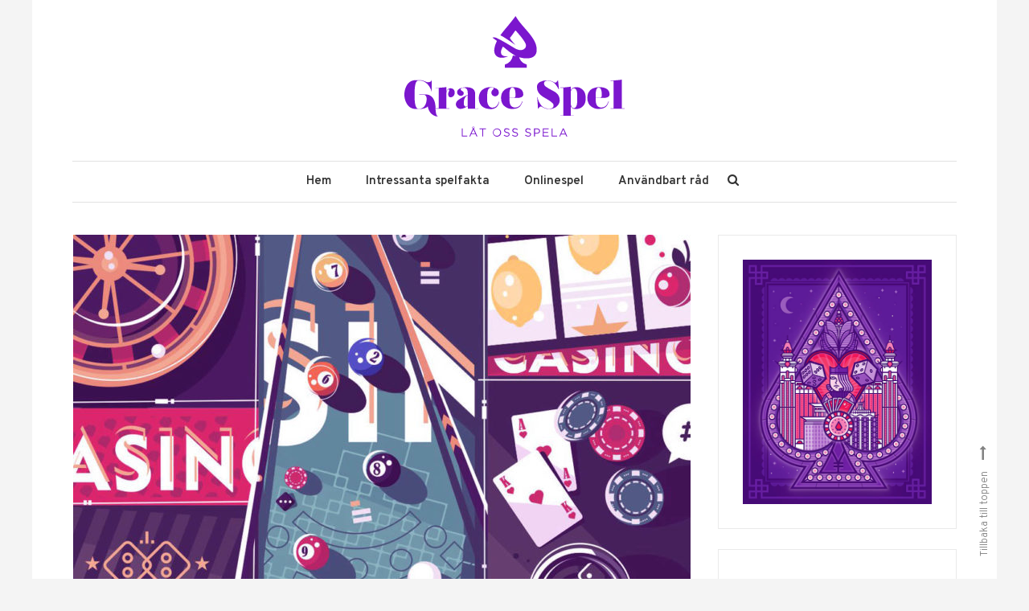

--- FILE ---
content_type: text/html; charset=UTF-8
request_url: https://bestenorskecasinos.com/spela-pa-natcasino/
body_size: 10408
content:
<!doctype html>
<html dir="ltr" lang="sv-SE">
<head>
	<meta charset="UTF-8">
	<meta name="viewport" content="width=device-width, initial-scale=1">
	<link rel="profile" href="https://gmpg.org/xfn/11">

	<title>Spela på nätcasino | Grace Spel</title>

		<!-- All in One SEO 4.2.8 - aioseo.com -->
		<meta name="robots" content="max-image-preview:large" />
		<link rel="canonical" href="https://bestenorskecasinos.com/spela-pa-natcasino/" />
		<meta name="generator" content="All in One SEO (AIOSEO) 4.2.8 " />
		<meta name="google" content="nositelinkssearchbox" />
		<script type="application/ld+json" class="aioseo-schema">
			{"@context":"https:\/\/schema.org","@graph":[{"@type":"Article","@id":"https:\/\/bestenorskecasinos.com\/spela-pa-natcasino\/#article","name":"Spela p\u00e5 n\u00e4tcasino | Grace Spel","headline":"Spela p\u00e5 n\u00e4tcasino","author":{"@id":"https:\/\/bestenorskecasinos.com\/author\/marvin\/#author"},"publisher":{"@id":"https:\/\/bestenorskecasinos.com\/#organization"},"image":{"@type":"ImageObject","url":"https:\/\/bestenorskecasinos.com\/wp-content\/uploads\/2018\/08\/Spela-pa-natcasino.jpg","width":1000,"height":660,"caption":"Spela pa natcasino"},"datePublished":"2018-08-28T09:45:08+00:00","dateModified":"2022-10-04T13:29:04+00:00","inLanguage":"sv-SE","mainEntityOfPage":{"@id":"https:\/\/bestenorskecasinos.com\/spela-pa-natcasino\/#webpage"},"isPartOf":{"@id":"https:\/\/bestenorskecasinos.com\/spela-pa-natcasino\/#webpage"},"articleSection":"Intressanta spelfakta"},{"@type":"BreadcrumbList","@id":"https:\/\/bestenorskecasinos.com\/spela-pa-natcasino\/#breadcrumblist","itemListElement":[{"@type":"ListItem","@id":"https:\/\/bestenorskecasinos.com\/#listItem","position":1,"item":{"@type":"WebPage","@id":"https:\/\/bestenorskecasinos.com\/","name":"Hem","description":"L\u00e5t oss spela","url":"https:\/\/bestenorskecasinos.com\/"},"nextItem":"https:\/\/bestenorskecasinos.com\/spela-pa-natcasino\/#listItem"},{"@type":"ListItem","@id":"https:\/\/bestenorskecasinos.com\/spela-pa-natcasino\/#listItem","position":2,"item":{"@type":"WebPage","@id":"https:\/\/bestenorskecasinos.com\/spela-pa-natcasino\/","name":"Spela p\u00e5 n\u00e4tcasino","url":"https:\/\/bestenorskecasinos.com\/spela-pa-natcasino\/"},"previousItem":"https:\/\/bestenorskecasinos.com\/#listItem"}]},{"@type":"Organization","@id":"https:\/\/bestenorskecasinos.com\/#organization","name":"Grace Spel","url":"https:\/\/bestenorskecasinos.com\/"},{"@type":"WebPage","@id":"https:\/\/bestenorskecasinos.com\/spela-pa-natcasino\/#webpage","url":"https:\/\/bestenorskecasinos.com\/spela-pa-natcasino\/","name":"Spela p\u00e5 n\u00e4tcasino | Grace Spel","inLanguage":"sv-SE","isPartOf":{"@id":"https:\/\/bestenorskecasinos.com\/#website"},"breadcrumb":{"@id":"https:\/\/bestenorskecasinos.com\/spela-pa-natcasino\/#breadcrumblist"},"author":"https:\/\/bestenorskecasinos.com\/author\/marvin\/#author","creator":"https:\/\/bestenorskecasinos.com\/author\/marvin\/#author","image":{"@type":"ImageObject","url":"https:\/\/bestenorskecasinos.com\/wp-content\/uploads\/2018\/08\/Spela-pa-natcasino.jpg","@id":"https:\/\/bestenorskecasinos.com\/#mainImage","width":1000,"height":660,"caption":"Spela pa natcasino"},"primaryImageOfPage":{"@id":"https:\/\/bestenorskecasinos.com\/spela-pa-natcasino\/#mainImage"},"datePublished":"2018-08-28T09:45:08+00:00","dateModified":"2022-10-04T13:29:04+00:00"},{"@type":"WebSite","@id":"https:\/\/bestenorskecasinos.com\/#website","url":"https:\/\/bestenorskecasinos.com\/","name":"Grace Spel","description":"L\u00e5t oss spela","inLanguage":"sv-SE","publisher":{"@id":"https:\/\/bestenorskecasinos.com\/#organization"}}]}
		</script>
		<!-- All in One SEO -->

<link rel='dns-prefetch' href='//fonts.googleapis.com' />
<link rel="alternate" type="application/rss+xml" title="Grace Spel &raquo; Webbflöde" href="https://bestenorskecasinos.com/feed/" />
<link rel="alternate" type="application/rss+xml" title="Grace Spel &raquo; kommentarsflöde" href="https://bestenorskecasinos.com/comments/feed/" />
<script type="text/javascript">
window._wpemojiSettings = {"baseUrl":"https:\/\/s.w.org\/images\/core\/emoji\/14.0.0\/72x72\/","ext":".png","svgUrl":"https:\/\/s.w.org\/images\/core\/emoji\/14.0.0\/svg\/","svgExt":".svg","source":{"concatemoji":"https:\/\/bestenorskecasinos.com\/wp-includes\/js\/wp-emoji-release.min.js?ver=6.1.1"}};
/*! This file is auto-generated */
!function(e,a,t){var n,r,o,i=a.createElement("canvas"),p=i.getContext&&i.getContext("2d");function s(e,t){var a=String.fromCharCode,e=(p.clearRect(0,0,i.width,i.height),p.fillText(a.apply(this,e),0,0),i.toDataURL());return p.clearRect(0,0,i.width,i.height),p.fillText(a.apply(this,t),0,0),e===i.toDataURL()}function c(e){var t=a.createElement("script");t.src=e,t.defer=t.type="text/javascript",a.getElementsByTagName("head")[0].appendChild(t)}for(o=Array("flag","emoji"),t.supports={everything:!0,everythingExceptFlag:!0},r=0;r<o.length;r++)t.supports[o[r]]=function(e){if(p&&p.fillText)switch(p.textBaseline="top",p.font="600 32px Arial",e){case"flag":return s([127987,65039,8205,9895,65039],[127987,65039,8203,9895,65039])?!1:!s([55356,56826,55356,56819],[55356,56826,8203,55356,56819])&&!s([55356,57332,56128,56423,56128,56418,56128,56421,56128,56430,56128,56423,56128,56447],[55356,57332,8203,56128,56423,8203,56128,56418,8203,56128,56421,8203,56128,56430,8203,56128,56423,8203,56128,56447]);case"emoji":return!s([129777,127995,8205,129778,127999],[129777,127995,8203,129778,127999])}return!1}(o[r]),t.supports.everything=t.supports.everything&&t.supports[o[r]],"flag"!==o[r]&&(t.supports.everythingExceptFlag=t.supports.everythingExceptFlag&&t.supports[o[r]]);t.supports.everythingExceptFlag=t.supports.everythingExceptFlag&&!t.supports.flag,t.DOMReady=!1,t.readyCallback=function(){t.DOMReady=!0},t.supports.everything||(n=function(){t.readyCallback()},a.addEventListener?(a.addEventListener("DOMContentLoaded",n,!1),e.addEventListener("load",n,!1)):(e.attachEvent("onload",n),a.attachEvent("onreadystatechange",function(){"complete"===a.readyState&&t.readyCallback()})),(e=t.source||{}).concatemoji?c(e.concatemoji):e.wpemoji&&e.twemoji&&(c(e.twemoji),c(e.wpemoji)))}(window,document,window._wpemojiSettings);
</script>
<style type="text/css">
img.wp-smiley,
img.emoji {
	display: inline !important;
	border: none !important;
	box-shadow: none !important;
	height: 1em !important;
	width: 1em !important;
	margin: 0 0.07em !important;
	vertical-align: -0.1em !important;
	background: none !important;
	padding: 0 !important;
}
</style>
	<link rel='stylesheet' id='wp-block-library-css' href='https://bestenorskecasinos.com/wp-includes/css/dist/block-library/style.min.css?ver=6.1.1' type='text/css' media='all' />
<link rel='stylesheet' id='classic-theme-styles-css' href='https://bestenorskecasinos.com/wp-includes/css/classic-themes.min.css?ver=1' type='text/css' media='all' />
<style id='global-styles-inline-css' type='text/css'>
body{--wp--preset--color--black: #000000;--wp--preset--color--cyan-bluish-gray: #abb8c3;--wp--preset--color--white: #ffffff;--wp--preset--color--pale-pink: #f78da7;--wp--preset--color--vivid-red: #cf2e2e;--wp--preset--color--luminous-vivid-orange: #ff6900;--wp--preset--color--luminous-vivid-amber: #fcb900;--wp--preset--color--light-green-cyan: #7bdcb5;--wp--preset--color--vivid-green-cyan: #00d084;--wp--preset--color--pale-cyan-blue: #8ed1fc;--wp--preset--color--vivid-cyan-blue: #0693e3;--wp--preset--color--vivid-purple: #9b51e0;--wp--preset--gradient--vivid-cyan-blue-to-vivid-purple: linear-gradient(135deg,rgba(6,147,227,1) 0%,rgb(155,81,224) 100%);--wp--preset--gradient--light-green-cyan-to-vivid-green-cyan: linear-gradient(135deg,rgb(122,220,180) 0%,rgb(0,208,130) 100%);--wp--preset--gradient--luminous-vivid-amber-to-luminous-vivid-orange: linear-gradient(135deg,rgba(252,185,0,1) 0%,rgba(255,105,0,1) 100%);--wp--preset--gradient--luminous-vivid-orange-to-vivid-red: linear-gradient(135deg,rgba(255,105,0,1) 0%,rgb(207,46,46) 100%);--wp--preset--gradient--very-light-gray-to-cyan-bluish-gray: linear-gradient(135deg,rgb(238,238,238) 0%,rgb(169,184,195) 100%);--wp--preset--gradient--cool-to-warm-spectrum: linear-gradient(135deg,rgb(74,234,220) 0%,rgb(151,120,209) 20%,rgb(207,42,186) 40%,rgb(238,44,130) 60%,rgb(251,105,98) 80%,rgb(254,248,76) 100%);--wp--preset--gradient--blush-light-purple: linear-gradient(135deg,rgb(255,206,236) 0%,rgb(152,150,240) 100%);--wp--preset--gradient--blush-bordeaux: linear-gradient(135deg,rgb(254,205,165) 0%,rgb(254,45,45) 50%,rgb(107,0,62) 100%);--wp--preset--gradient--luminous-dusk: linear-gradient(135deg,rgb(255,203,112) 0%,rgb(199,81,192) 50%,rgb(65,88,208) 100%);--wp--preset--gradient--pale-ocean: linear-gradient(135deg,rgb(255,245,203) 0%,rgb(182,227,212) 50%,rgb(51,167,181) 100%);--wp--preset--gradient--electric-grass: linear-gradient(135deg,rgb(202,248,128) 0%,rgb(113,206,126) 100%);--wp--preset--gradient--midnight: linear-gradient(135deg,rgb(2,3,129) 0%,rgb(40,116,252) 100%);--wp--preset--duotone--dark-grayscale: url('#wp-duotone-dark-grayscale');--wp--preset--duotone--grayscale: url('#wp-duotone-grayscale');--wp--preset--duotone--purple-yellow: url('#wp-duotone-purple-yellow');--wp--preset--duotone--blue-red: url('#wp-duotone-blue-red');--wp--preset--duotone--midnight: url('#wp-duotone-midnight');--wp--preset--duotone--magenta-yellow: url('#wp-duotone-magenta-yellow');--wp--preset--duotone--purple-green: url('#wp-duotone-purple-green');--wp--preset--duotone--blue-orange: url('#wp-duotone-blue-orange');--wp--preset--font-size--small: 13px;--wp--preset--font-size--medium: 20px;--wp--preset--font-size--large: 36px;--wp--preset--font-size--x-large: 42px;--wp--preset--spacing--20: 0.44rem;--wp--preset--spacing--30: 0.67rem;--wp--preset--spacing--40: 1rem;--wp--preset--spacing--50: 1.5rem;--wp--preset--spacing--60: 2.25rem;--wp--preset--spacing--70: 3.38rem;--wp--preset--spacing--80: 5.06rem;}:where(.is-layout-flex){gap: 0.5em;}body .is-layout-flow > .alignleft{float: left;margin-inline-start: 0;margin-inline-end: 2em;}body .is-layout-flow > .alignright{float: right;margin-inline-start: 2em;margin-inline-end: 0;}body .is-layout-flow > .aligncenter{margin-left: auto !important;margin-right: auto !important;}body .is-layout-constrained > .alignleft{float: left;margin-inline-start: 0;margin-inline-end: 2em;}body .is-layout-constrained > .alignright{float: right;margin-inline-start: 2em;margin-inline-end: 0;}body .is-layout-constrained > .aligncenter{margin-left: auto !important;margin-right: auto !important;}body .is-layout-constrained > :where(:not(.alignleft):not(.alignright):not(.alignfull)){max-width: var(--wp--style--global--content-size);margin-left: auto !important;margin-right: auto !important;}body .is-layout-constrained > .alignwide{max-width: var(--wp--style--global--wide-size);}body .is-layout-flex{display: flex;}body .is-layout-flex{flex-wrap: wrap;align-items: center;}body .is-layout-flex > *{margin: 0;}:where(.wp-block-columns.is-layout-flex){gap: 2em;}.has-black-color{color: var(--wp--preset--color--black) !important;}.has-cyan-bluish-gray-color{color: var(--wp--preset--color--cyan-bluish-gray) !important;}.has-white-color{color: var(--wp--preset--color--white) !important;}.has-pale-pink-color{color: var(--wp--preset--color--pale-pink) !important;}.has-vivid-red-color{color: var(--wp--preset--color--vivid-red) !important;}.has-luminous-vivid-orange-color{color: var(--wp--preset--color--luminous-vivid-orange) !important;}.has-luminous-vivid-amber-color{color: var(--wp--preset--color--luminous-vivid-amber) !important;}.has-light-green-cyan-color{color: var(--wp--preset--color--light-green-cyan) !important;}.has-vivid-green-cyan-color{color: var(--wp--preset--color--vivid-green-cyan) !important;}.has-pale-cyan-blue-color{color: var(--wp--preset--color--pale-cyan-blue) !important;}.has-vivid-cyan-blue-color{color: var(--wp--preset--color--vivid-cyan-blue) !important;}.has-vivid-purple-color{color: var(--wp--preset--color--vivid-purple) !important;}.has-black-background-color{background-color: var(--wp--preset--color--black) !important;}.has-cyan-bluish-gray-background-color{background-color: var(--wp--preset--color--cyan-bluish-gray) !important;}.has-white-background-color{background-color: var(--wp--preset--color--white) !important;}.has-pale-pink-background-color{background-color: var(--wp--preset--color--pale-pink) !important;}.has-vivid-red-background-color{background-color: var(--wp--preset--color--vivid-red) !important;}.has-luminous-vivid-orange-background-color{background-color: var(--wp--preset--color--luminous-vivid-orange) !important;}.has-luminous-vivid-amber-background-color{background-color: var(--wp--preset--color--luminous-vivid-amber) !important;}.has-light-green-cyan-background-color{background-color: var(--wp--preset--color--light-green-cyan) !important;}.has-vivid-green-cyan-background-color{background-color: var(--wp--preset--color--vivid-green-cyan) !important;}.has-pale-cyan-blue-background-color{background-color: var(--wp--preset--color--pale-cyan-blue) !important;}.has-vivid-cyan-blue-background-color{background-color: var(--wp--preset--color--vivid-cyan-blue) !important;}.has-vivid-purple-background-color{background-color: var(--wp--preset--color--vivid-purple) !important;}.has-black-border-color{border-color: var(--wp--preset--color--black) !important;}.has-cyan-bluish-gray-border-color{border-color: var(--wp--preset--color--cyan-bluish-gray) !important;}.has-white-border-color{border-color: var(--wp--preset--color--white) !important;}.has-pale-pink-border-color{border-color: var(--wp--preset--color--pale-pink) !important;}.has-vivid-red-border-color{border-color: var(--wp--preset--color--vivid-red) !important;}.has-luminous-vivid-orange-border-color{border-color: var(--wp--preset--color--luminous-vivid-orange) !important;}.has-luminous-vivid-amber-border-color{border-color: var(--wp--preset--color--luminous-vivid-amber) !important;}.has-light-green-cyan-border-color{border-color: var(--wp--preset--color--light-green-cyan) !important;}.has-vivid-green-cyan-border-color{border-color: var(--wp--preset--color--vivid-green-cyan) !important;}.has-pale-cyan-blue-border-color{border-color: var(--wp--preset--color--pale-cyan-blue) !important;}.has-vivid-cyan-blue-border-color{border-color: var(--wp--preset--color--vivid-cyan-blue) !important;}.has-vivid-purple-border-color{border-color: var(--wp--preset--color--vivid-purple) !important;}.has-vivid-cyan-blue-to-vivid-purple-gradient-background{background: var(--wp--preset--gradient--vivid-cyan-blue-to-vivid-purple) !important;}.has-light-green-cyan-to-vivid-green-cyan-gradient-background{background: var(--wp--preset--gradient--light-green-cyan-to-vivid-green-cyan) !important;}.has-luminous-vivid-amber-to-luminous-vivid-orange-gradient-background{background: var(--wp--preset--gradient--luminous-vivid-amber-to-luminous-vivid-orange) !important;}.has-luminous-vivid-orange-to-vivid-red-gradient-background{background: var(--wp--preset--gradient--luminous-vivid-orange-to-vivid-red) !important;}.has-very-light-gray-to-cyan-bluish-gray-gradient-background{background: var(--wp--preset--gradient--very-light-gray-to-cyan-bluish-gray) !important;}.has-cool-to-warm-spectrum-gradient-background{background: var(--wp--preset--gradient--cool-to-warm-spectrum) !important;}.has-blush-light-purple-gradient-background{background: var(--wp--preset--gradient--blush-light-purple) !important;}.has-blush-bordeaux-gradient-background{background: var(--wp--preset--gradient--blush-bordeaux) !important;}.has-luminous-dusk-gradient-background{background: var(--wp--preset--gradient--luminous-dusk) !important;}.has-pale-ocean-gradient-background{background: var(--wp--preset--gradient--pale-ocean) !important;}.has-electric-grass-gradient-background{background: var(--wp--preset--gradient--electric-grass) !important;}.has-midnight-gradient-background{background: var(--wp--preset--gradient--midnight) !important;}.has-small-font-size{font-size: var(--wp--preset--font-size--small) !important;}.has-medium-font-size{font-size: var(--wp--preset--font-size--medium) !important;}.has-large-font-size{font-size: var(--wp--preset--font-size--large) !important;}.has-x-large-font-size{font-size: var(--wp--preset--font-size--x-large) !important;}
.wp-block-navigation a:where(:not(.wp-element-button)){color: inherit;}
:where(.wp-block-columns.is-layout-flex){gap: 2em;}
.wp-block-pullquote{font-size: 1.5em;line-height: 1.6;}
</style>
<link rel='stylesheet' id='icomoon-css' href='https://bestenorskecasinos.com/wp-content/plugins/kiwi-social-share/assets/vendors/icomoon/style.css?ver=2.1.6' type='text/css' media='all' />
<link rel='stylesheet' id='parent-style-css' href='https://bestenorskecasinos.com/wp-content/themes/wisdom-blog/style.css?ver=6.1.1' type='text/css' media='all' />
<link rel='stylesheet' id='wisdom-blog-fonts-css' href='https://fonts.googleapis.com/css?family=Playfair+Display%3A400%2C700%7COverpass%3A300%2C400%2C600%2C700%7CPacifico%3A400&#038;subset=latin%2Clatin-ext' type='text/css' media='all' />
<link rel='stylesheet' id='font-awesome-css' href='https://bestenorskecasinos.com/wp-content/themes/wisdom-blog/assets/library/font-awesome/css/font-awesome.min.css?ver=4.7.0' type='text/css' media='all' />
<link rel='stylesheet' id='animate-css' href='https://bestenorskecasinos.com/wp-content/themes/wisdom-blog/assets/library/animate/animate.min.css?ver=3.5.1' type='text/css' media='all' />
<link rel='stylesheet' id='wisdom-blog-style-css' href='https://bestenorskecasinos.com/wp-content/themes/wisdom-blog-child/style.css?ver=100.20.0.0' type='text/css' media='all' />
<style id='wisdom-blog-style-inline-css' type='text/css'>
.edit-link .post-edit-link,.reply .comment-reply-link,.widget_search .search-submit,.widget_search .search-submit,article.sticky:before,.widget_search .search-submit:hover{background:#7b16ce}
a,a:hover,a:focus,a:active,.entry-footer a:hover,.comment-author .fn .url:hover,.commentmetadata .comment-edit-link,#cancel-comment-reply-link,#cancel-comment-reply-link:before,.logged-in-as a,.widget a:hover,.widget a:hover::before,.widget li:hover::before,.banner-btn a:hover,.entry-title a:hover,.entry-title a:hover,.cat-links a:hover,.wisdom_blog_latest_posts .cv-post-title a:hover{color:#7b16ce}
widget_search .search-submit,.widget_search .search-submit:hover{border-color:#7b16ce}
</style>
<link rel='stylesheet' id='wisdom-blog-responsive-style-css' href='https://bestenorskecasinos.com/wp-content/themes/wisdom-blog/assets/css/cv-responsive.css?ver=100.20.0.0' type='text/css' media='all' />
<script type='text/javascript' src='https://bestenorskecasinos.com/wp-includes/js/jquery/jquery.min.js?ver=3.6.1' id='jquery-core-js'></script>
<script type='text/javascript' src='https://bestenorskecasinos.com/wp-includes/js/jquery/jquery-migrate.min.js?ver=3.3.2' id='jquery-migrate-js'></script>
<link rel="https://api.w.org/" href="https://bestenorskecasinos.com/wp-json/" /><link rel="alternate" type="application/json" href="https://bestenorskecasinos.com/wp-json/wp/v2/posts/5" /><link rel="EditURI" type="application/rsd+xml" title="RSD" href="https://bestenorskecasinos.com/xmlrpc.php?rsd" />
<link rel="wlwmanifest" type="application/wlwmanifest+xml" href="https://bestenorskecasinos.com/wp-includes/wlwmanifest.xml" />
<meta name="generator" content="WordPress 6.1.1" />
<link rel='shortlink' href='https://bestenorskecasinos.com/?p=5' />
<link rel="alternate" type="application/json+oembed" href="https://bestenorskecasinos.com/wp-json/oembed/1.0/embed?url=https%3A%2F%2Fbestenorskecasinos.com%2Fspela-pa-natcasino%2F" />
<link rel="alternate" type="text/xml+oembed" href="https://bestenorskecasinos.com/wp-json/oembed/1.0/embed?url=https%3A%2F%2Fbestenorskecasinos.com%2Fspela-pa-natcasino%2F&#038;format=xml" />
		<style type="text/css">
					.site-title a,
			.site-description {
				color: #7b16ce;
			}
				</style>
		<link rel="icon" href="https://bestenorskecasinos.com/wp-content/uploads/2019/07/cropped-grace_spel_favicon-32x32.png" sizes="32x32" />
<link rel="icon" href="https://bestenorskecasinos.com/wp-content/uploads/2019/07/cropped-grace_spel_favicon-192x192.png" sizes="192x192" />
<link rel="apple-touch-icon" href="https://bestenorskecasinos.com/wp-content/uploads/2019/07/cropped-grace_spel_favicon-180x180.png" />
<meta name="msapplication-TileImage" content="https://bestenorskecasinos.com/wp-content/uploads/2019/07/cropped-grace_spel_favicon-270x270.png" />
</head>

<body data-rsssl=1 class="post-template-default single single-post postid-5 single-format-standard right-sidebar boxed-layout">
<div id="page" class="site">
	<a class="skip-link screen-reader-text" href="#content">Hoppa till innehåll</a>

	<header id="masthead" class="site-header">
		<div class="cv-container">
			<div class="site-branding">
			<a href="/" class="custom-logo-link" rel="home" itemprop="url">
				<img 
				height="60" 
				src="/wp-content/themes/wisdom-blog-child/images/grace_spel_color.svg" 
				class="custom-logo" 
				alt="Grace Spel" 
				itemprop="logo" 
				/>
			</a>
			</div><!-- .site-branding -->

			<div id="stickyNav" class="cv-menu-wrapper">
	            <div class="menu-toggle cv-hide"><i class="fa fa-bars"></i></div>
				<nav id="site-navigation" class="main-navigation">
					<div class="menu-header-container"><ul id="primary-menu" class="menu"><li id="menu-item-23" class="menu-item menu-item-type-custom menu-item-object-custom menu-item-23"><a href="/">Hem</a></li>
<li id="menu-item-77" class="menu-item menu-item-type-taxonomy menu-item-object-category current-post-ancestor current-menu-parent current-post-parent menu-item-77"><a href="https://bestenorskecasinos.com/category/intressanta-spelfakta/">Intressanta spelfakta</a></li>
<li id="menu-item-78" class="menu-item menu-item-type-taxonomy menu-item-object-category menu-item-78"><a href="https://bestenorskecasinos.com/category/onlinespel/">Onlinespel</a></li>
<li id="menu-item-79" class="menu-item menu-item-type-taxonomy menu-item-object-category menu-item-79"><a href="https://bestenorskecasinos.com/category/anvandbart-rad/">Användbart råd</a></li>
</ul></div>				</nav><!-- #site-navigation -->
				<div class="cv-menu-extra-wrap">
										<div class="cv-menu-search">
						<div class="cv-search-icon"><i class="fa fa-search"></i></div>
						<div class="cv-form-wrap">
							<div class="cv-form-close"> <i class="fa fa-close"></i></div>
							<form role="search" method="get" class="search-form" action="https://bestenorskecasinos.com/">
				<label>
					<span class="screen-reader-text">Sök efter:</span>
					<input type="search" class="search-field" placeholder="Sök …" value="" name="s" />
				</label>
				<input type="submit" class="search-submit" value="Sök" />
			</form>						</div>
					</div>
									</div><!-- .menu-extra-wrap -->
			</div><!-- .cv-menu-wrapper -->
		</div> <!-- cv-container -->
	</header><!-- #masthead -->

	<div id="content" class="site-content">
						<div class="custom-header no-bg-img" >
					<div class="cv-container">
					</div><!-- .cv-container -->
				</div><!-- .custom-header -->
				<div class="cv-container">
			

	<div id="primary" class="content-area">
		<main id="main" class="site-main">

		
<article id="post-5" class="has-thumbnail post-5 post type-post status-publish format-standard has-post-thumbnail hentry category-intressanta-spelfakta">
	
	
			<div class="post-thumbnail">
				<img width="768" height="432" src="https://bestenorskecasinos.com/wp-content/uploads/2018/08/Spela-pa-natcasino-768x432.jpg" class="attachment-post-thumbnail size-post-thumbnail wp-post-image" alt="Spela pa natcasino" decoding="async" />			</div><!-- .post-thumbnail -->

		
	<header class="entry-header">
		<div class="entry-cat">
			<span class="cat-links"><a href="https://bestenorskecasinos.com/category/intressanta-spelfakta/" rel="category tag">Intressanta spelfakta</a></span>		</div>
		<h1 class="entry-title">Spela på nätcasino</h1>	</header><!-- .entry-header -->

	<div class="entry-content">
		<p>Dem flesta av er som läser denna artikel har antagligen redan hört talas om nätcasinon. Dem kom med internet och nu har de bara vuxit sig större och större. Varje år börjar fler och fler spela dem, vem vet när det hela kommer att sluta. Personligen tro jag inte att det kommer att sluta, jag tror nätcasinon är här för att stanna. Men är det verkligen en dålig sak som många verkar tro att det är? Finns det verkligen inga bra saker med nätcasinon? Det är vad vi ska ta reda på i den här artikeln. Låt oss börja!<span id="more-5"></span></p>
<p>Innan vi tar och kollar närmare på vad som är bra och dåligt med nätcasinon måste vi första kolla på vad ett nätcasino egentligen är. Det är nämligen ett begrepp som kan vara lite svårt att definiera.</p>
<h2>Vad?</h2>
<p>När man säger nätcasino tänker dem flesta på casinon fäst på nätet. Ett nätcasino. Men hur bestämmer man vad som ska räknas till nätcasinon? Är sidor där du kan slå vad om olika sportresultat ett nätcasino? Man skulle kunna säga att alla sidor på internet där du kan hålla på med gambling bör räknas som nätcasinon. Det beror på att ett casino inte bara håller på med slots och roulett. De håller på med mycket mer, bland annat då vadslagning. Därför kan man egentligen räkna alla sidor som håller på med någon form av gambling som ett nätcasino.</p>
<p>Nu när vi vet vad ett nätcasino är och hur vi definierar det ska vi kolla lite på vad som är bra och dåligt med dessa casinon. Många verkar tycka att dessa casinon är väldigt dåliga och skulle aldrig drömma om att spela på dem. Vissa älskar dem och spelar varje dag. Nu ska vi kolla på vilken sida som egentligen har rätt, är nätcasinon bra eller dåliga?</p>
<h2>Bra eller dåliga</h2>
<p>Detta är verkligen inte en enkel fråga att besvara. Man kan argumentera för att svaret beror väldigt mycket på vem man frågar och då skulle man inte ha fel. Hur bra nätcasinon är beror helt enkelt på hur du är som person. Om du har ett spelberoende så är de kanske inte så bra eftersom det är så enkelt nu för tiden att bara gå online och spela bort lite pengar. Då var det mycket bättre för när man faktiskt var tvungen att åka till ett fysiskt casino för att kunna spela med pengar. För andra så är istället denna typ av casinon jättebra. Man kanske sitter i rullstol och har lite problem med att komma ut till riktiga casinon. Då kan man enkelt spela på nätcasinon istället och slippa ta sig ut till riktiga casinon.</p>
<p>En annan stor fördel med nätcasinon jämte vanliga casinon är dess bonusar och freespins. I nätcasino världen är konkurrensen om kunderna väldigt hög. Detta har lett till att nätcasinon har börjat erbjuda allt bättre bonusar och villkor om man spelar hos dem istället för hos konkurrenterna. Detta är väldigt bra för dig som kund eftersom du får massor med saker bara du registrerar dig hos ett nätcasino. Du skulle aldrig få gratis saker bara för att ha gått in på ett vanligt casino, det fungerar helt enkelt inte så. Det beror på att konkurrensen mellan fysiska casinon är mycket lägre än den mellan nätcasinon. Att skapa ett nätcasino är enkelt, nästan alla kan göra det. Att skapa ett fysiskt casino däremot är svårt och kräver massor med pengar för att komma igång. Därför har nätcasinon blivit mycket vanligare än dessa fysiska casinon.</p>
<p>I framtiden skulle det mycket väl kunna bli så att fysiska casinon helt dör ut och ersätts av nätcasinon istället. Men det betyder inte att du inte kommer få samma upplevelse på ett nätcasino som på ett fysiskt casino. Många nätcasinon jobbar nämligen med ny teknik som de hoppas ska slå igenom stort om inte allt för lång tid. De satsar just nu mycket pengar på VR i sina nätcasinon.</p>
<h2>VR</h2>
<p>Om du som läser det här är lite äldre kanske du inte riktigt vet vad VR är för något. VR är det nyaste inom spelvärlden och det som nästan alla hoppas på ska slå igenom och bli ännu större än vad det redan är. Det står för virtuell verklighet på svenska och vad du gör är att du i princip sätter på dig något som liknar en mask. Då kommer du se det som att du är inne i spelvärlden på riktigt fast du inte är det. Denna teknik hoppas nu många nätcasinon ska slå igenom på riktigt eftersom det skulle betyda att de kan erbjuda samma upplevelse på ett nätcasino som på ett fysiskt casino.  Många nätcasinon har redan börjat experimentera med det hela men de erbjuder bara några få VR spel än så länge. Om VR slår igenom på riktigt i framtiden så kommer detta dock att förändras. Då kommer nätcasinon som vi känner till dem idag helt att försvinna och ersättas med VR casinon. Då sätter du på dig masken och då kommer det att kännas som om du är i ett riktigt casino trots att du aldrig lämnat din stol. Det är faktiskt riktigt häftigt när man tänker på alla möjligheter som finns med VR. Allt du kan tänka dig är i princip möjligt. Nätcasinon skulle då bli som de casinon vi känner till idag fast större, häftigare och i många fall bättre. De skulle kunna bygga enorma höghus fyllda med casinospel utan att det kostar dem ett enda öre eftersom allt är virtuellt. Vill du spela casino under vattnet? Med VR casinon så skulle detta bli en möjlighet. Det enda som begränsar vad du kan göra med detta är din fantasi och det är faktiskt riktigt häftigt.</p>
<p>Oavsett om du föredrar riktiga casinon eller nätcasinon kan du inte blunda för sanningen. Nätcasino världen <a href="https://www.globenewswire.com/en/news-release/2022/09/12/2513697/0/en/Global-Online-Gambling-Market-Betting-Market-Size-Worth-145-6-Billion-by-2030-at-a-12-CAGR-Custom-Market-Insights.html">växer sig allt större</a> och i framtiden kan det mycket väl bli så att alla vanliga casinon går i konkurs när alla väljer nätcasinon istället. Om VR casinon sedan kommer igång på riktigt så kommer fysiska casinon i princip inte ha en chans, de skulle vara körda. Men var inte ledsen, allt förändras, det är en del av livets gång. För eller senare kommer det komma något nytt och så kommer VR casinon också att börja gå i konkurs. Inget kan vara för evigt så enkelt är det. Det är helt enkelt något som vi måste lära oss att acceptera eftersom det är en del av att vara människa. Nätcasino är bra och det kommer att börja ta över mer och mer. Om det råder det inga som helst tvivel just nu.</p>
<ul class="kiwi-article-bar shift kiwi-article-bar-center "><li><a data-class="popup" data-network="facebook" class="kiwi-nw-facebook" href="https://www.facebook.com/sharer.php?u=https%3A%2F%2Fbestenorskecasinos.com%2Fspela-pa-natcasino%2F" target="_blank" rel="nofollow"><span class="kicon-facebook"></span> </a></li><li><a data-class="popup" data-network="twitter" class="kiwi-nw-twitter" href="https://twitter.com/intent/tweet?text=Spela%20på%20nätcasino&#038;url=https%3A%2F%2Fbestenorskecasinos.com%2Fspela-pa-natcasino%2F" target="_blank" rel="nofollow"><span class="kicon-twitter"></span> </a></li><li><a data-class="popup" data-network="linkedin" class="kiwi-nw-linkedin" href="https://linkedin.com/shareArticle?mini=true&#038;url=https%3A%2F%2Fbestenorskecasinos.com%2Fspela-pa-natcasino%2F&#038;title=Spela+p%C3%A5+n%C3%A4tcasino" target="_blank" rel="nofollow"><span class="kicon-linkedin"></span> </a></li></ul>	</div><!-- .entry-content -->

	<footer class="entry-footer">
			</footer><!-- .entry-footer -->
</article><!-- #post-5 -->

	<nav class="navigation post-navigation" aria-label="Inlägg">
		<h2 class="screen-reader-text">Inläggsnavigering</h2>
		<div class="nav-links"><div class="nav-previous"><a href="https://bestenorskecasinos.com/sju-tips-for-att-oka-vinster-och-spela-kasino-som-ett-proffs/" rel="prev">Sju tips för att öka vinster och spela kasino som ett proffs</a></div></div>
	</nav>
		</main><!-- #main -->
	</div><!-- #primary -->


<aside id="secondary" class="widget-area">
	<section id="media_image-2" class="widget widget_media_image"><img width="500" height="647" src="https://bestenorskecasinos.com/wp-content/uploads/2018/08/grace-blog.jpg" class="image wp-image-13  attachment-full size-full" alt="" decoding="async" loading="lazy" style="max-width: 100%; height: auto;" srcset="https://bestenorskecasinos.com/wp-content/uploads/2018/08/grace-blog.jpg 500w, https://bestenorskecasinos.com/wp-content/uploads/2018/08/grace-blog-232x300.jpg 232w" sizes="(max-width: 500px) 100vw, 500px" /></section><section id="text-3" class="widget widget_text"><h4 class="widget-title">Svenska nyheter: Nätcasinon</h4>			<div class="textwidget"><p><iframe loading="lazy" src="https://www.youtube.com/embed/-cndA2FNr5o?feature=oembed" frameborder="0" allow="autoplay; encrypted-media" allowfullscreen></iframe></p>
</div>
		</section>
		<section id="recent-posts-2" class="widget widget_recent_entries">
		<h4 class="widget-title">Senaste inläggen</h4>
		<ul>
											<li>
					<a href="https://bestenorskecasinos.com/spela-pa-natcasino/" aria-current="page">Spela på nätcasino</a>
									</li>
											<li>
					<a href="https://bestenorskecasinos.com/sju-tips-for-att-oka-vinster-och-spela-kasino-som-ett-proffs/">Sju tips för att öka vinster och spela kasino som ett proffs</a>
									</li>
											<li>
					<a href="https://bestenorskecasinos.com/varfor-alskar-jag-online-casinon/">Varför älskar jag online casinon?</a>
									</li>
											<li>
					<a href="https://bestenorskecasinos.com/hur-valjer-man-sitt-forsta-online-casino/">Hur väljer man sitt första online casino?</a>
									</li>
											<li>
					<a href="https://bestenorskecasinos.com/kritik-av-online-casino/">Kritik av online casino</a>
									</li>
					</ul>

		</section><section id="text-2" class="widget widget_text"><h4 class="widget-title">Bästa institutionen</h4>			<div class="textwidget"><p><iframe loading="lazy" src="https://www.youtube.com/embed/sWzXkh9PyNs?feature=oembed" frameborder="0" allow="autoplay; encrypted-media" allowfullscreen></iframe></p>
<p><iframe loading="lazy" src="https://www.youtube.com/embed/_yV2XD7nlGc?feature=oembed" frameborder="0" allow="accelerometer; autoplay; encrypted-media; gyroscope; picture-in-picture" allowfullscreen></iframe></p>
</div>
		</section><section id="archives-2" class="widget widget_archive"><h4 class="widget-title">Arkiv</h4>
			<ul>
					<li><a href='https://bestenorskecasinos.com/2018/08/'>augusti 2018</a></li>
	<li><a href='https://bestenorskecasinos.com/2018/07/'>juli 2018</a></li>
	<li><a href='https://bestenorskecasinos.com/2018/05/'>maj 2018</a></li>
	<li><a href='https://bestenorskecasinos.com/2018/04/'>april 2018</a></li>
	<li><a href='https://bestenorskecasinos.com/2018/02/'>februari 2018</a></li>
			</ul>

			</section></aside><!-- #secondary -->

		</div><!-- .cv-container -->
	</div><!-- #content -->

	<footer id="colophon" class="site-footer">
				<div class="cv-container">
			<div class="cv-footer-logo">
							</div><!-- .cv-footer-logo -->
				<div class="cv-footer-wrapper">					<nav id="site-footer-navigation" class="footer-navigation">
						<div class="menu-footer-container"><ul id="footer-menu" class="menu"><li id="menu-item-26" class="menu-item menu-item-type-custom menu-item-object-custom menu-item-26"><a href="/">Hem</a></li>
<li id="menu-item-24" class="menu-item menu-item-type-post_type menu-item-object-page menu-item-privacy-policy menu-item-24"><a rel="nofollow" href="https://bestenorskecasinos.com/integritetspolicy/">Integritetspolicy</a></li>
<li id="menu-item-25" class="menu-item menu-item-type-post_type menu-item-object-page menu-item-25"><a rel="nofollow" href="https://bestenorskecasinos.com/kontakt/">Kontakt</a></li>
</ul></div>					</nav><!-- #site-navigation -->
				<div class="cv-bottom-wrapper clearfix">
										<div class="site-info">
						<span class="cv-copyright-text">
							Upphovsrätt &copy; Grace Spel, 2026. Alla rättigheter förbehållna.
						</span>
					</div><!-- .site-info -->
				</div><!-- .cv-bottom-wrapper -->
			</div><!-- .cv-footer-right-wrapper -->
		</div> <!-- cv-container -->
	</footer><!-- #colophon -->
	<div id="cv-scrollup" class="animated arrow-hide">Tillbaka till toppen</div>
</div><!-- #page -->

<link rel='stylesheet' id='kiwi_social_sharing-frontend-css' href='https://bestenorskecasinos.com/wp-content/plugins/kiwi-social-share/assets/css/frontend.min.css?ver=2.1.6' type='text/css' media='all' />
<script type='text/javascript' src='https://bestenorskecasinos.com/wp-content/themes/wisdom-blog/assets/js/navigation.js?ver=20151215' id='wisdom-blog-navigation-js'></script>
<script type='text/javascript' src='https://bestenorskecasinos.com/wp-content/themes/wisdom-blog/assets/js/skip-link-focus-fix.js?ver=20151215' id='wisdom-blog-skip-link-focus-fix-js'></script>
<script type='text/javascript' src='https://bestenorskecasinos.com/wp-content/themes/wisdom-blog/assets/library/sticky-sidebar/theia-sticky-sidebar.min.js?ver=1.4.0' id='theia-sticky-sidebar-js'></script>
<script type='text/javascript' src='https://bestenorskecasinos.com/wp-content/themes/wisdom-blog/assets/library/sticky/jquery.sticky.js?ver=1.0.2' id='jquery-sticky-scripts-js'></script>
<script type='text/javascript' src='https://bestenorskecasinos.com/wp-content/themes/wisdom-blog/assets/library/sticky/sticky-setting.js?ver=100.20.0.0' id='jquery-sticky-setting-scripts-js'></script>
<script type='text/javascript' src='https://bestenorskecasinos.com/wp-content/themes/wisdom-blog/assets/library/wow/wow.min.js?ver=1.1.3' id='wow-scripts-js'></script>
<script type='text/javascript' src='https://bestenorskecasinos.com/wp-content/themes/wisdom-blog/assets/js/cv-custom-scripts.js?ver=100.20.0.0' id='wisdom-blog-custom-scripts-js'></script>
<script type='text/javascript' src='https://bestenorskecasinos.com/wp-content/plugins/kiwi-social-share/assets/js/kiwi.min.js?ver=2.1.6' id='kiwi_social_sharing-kiwi-js'></script>
<script type='text/javascript' src='https://bestenorskecasinos.com/wp-content/plugins/kiwi-social-share/assets/js/frontend.min.js?ver=2.1.6' id='kiwi_social_sharing-frontend-js'></script>

<script defer src="https://static.cloudflareinsights.com/beacon.min.js/vcd15cbe7772f49c399c6a5babf22c1241717689176015" integrity="sha512-ZpsOmlRQV6y907TI0dKBHq9Md29nnaEIPlkf84rnaERnq6zvWvPUqr2ft8M1aS28oN72PdrCzSjY4U6VaAw1EQ==" data-cf-beacon='{"version":"2024.11.0","token":"776167d978194285b47b03d33c8a59a8","r":1,"server_timing":{"name":{"cfCacheStatus":true,"cfEdge":true,"cfExtPri":true,"cfL4":true,"cfOrigin":true,"cfSpeedBrain":true},"location_startswith":null}}' crossorigin="anonymous"></script>
</body>
</html>


--- FILE ---
content_type: text/css
request_url: https://bestenorskecasinos.com/wp-content/themes/wisdom-blog-child/style.css?ver=100.20.0.0
body_size: 58
content:
/**
 * Theme Name: Child Theme for Blog
 * Description: Child Theme for Blog
 * Theme URI: #
 * Author: #
 * Author URI: #
 * Template: wisdom-blog
 * Version: 100.20.0.0
 */
 
/* ----------------------------------------------------------------------------
 * Child Theme Style.css styles begin here!
 * ------------------------------------------------------------------------- */

.site-branding .custom-logo-link img {height:150px;}
.site-branding {margin-bottom: 30px;}

.entry-content a {
	text-decoration: underline;
}

@media (max-width:480px) {
	.site-branding .custom-logo-link img {
    max-height: 100px;
}
	.sticky-wrapper:not(.is-sticky) .cv-menu-wrapper {
		
	}
	.cv-menu-wrapper {
		top: 20px;
		/* position: relative; */
	}
	.cv-menu-wrapper .cv-menu-extra-wrap {
		margin: 14px 0 0 10px;
		float: right;
	}
}


--- FILE ---
content_type: image/svg+xml
request_url: https://bestenorskecasinos.com/wp-content/themes/wisdom-blog-child/images/grace_spel_color.svg
body_size: 4393
content:
<svg xmlns="http://www.w3.org/2000/svg" viewBox="0 0 110.98 60.56"><defs><style>.cls-1{fill:#7b16ce;}</style></defs><title>grace spel_color</title><g id="Layer_2" data-name="Layer 2"><g id="Layer_1-2" data-name="Layer 1"><path class="cls-1" d="M15.7,46.36a12.34,12.34,0,0,0,.18,2.06,5.86,5.86,0,0,0,.17.75,5,5,0,0,0,.27.66,1.6,1.6,0,0,0,.35.47.77.77,0,0,0,.49.17A4.76,4.76,0,0,1,15,50a5.13,5.13,0,0,1-1.59-1.14,5.93,5.93,0,0,1-1.07-1.65,8.37,8.37,0,0,1-.57-1.93,1.58,1.58,0,0,1-.85.74,7.31,7.31,0,0,1-1.3.42,10.08,10.08,0,0,1-1.73.22H7.1c-.53,0-1,0-1.45,0a8.5,8.5,0,0,1-1.2-.16,5.32,5.32,0,0,1-1-.35,4.26,4.26,0,0,1-.93-.59,4.84,4.84,0,0,1-1-1.09A8.13,8.13,0,0,1,.7,43a9.3,9.3,0,0,1-.52-1.72,9.8,9.8,0,0,1,0-3.74A9.3,9.3,0,0,1,.7,35.82a8.13,8.13,0,0,1,.79-1.46,4.84,4.84,0,0,1,1-1.09,4.68,4.68,0,0,1,.93-.59,5.32,5.32,0,0,1,1-.35,8.5,8.5,0,0,1,1.2-.16c.44,0,.92,0,1.45,0h.73a4.71,4.71,0,0,1,1.2.14c.34.1.64.19.89.29l.65.24.3.13.27.14a1.59,1.59,0,0,0,.33.09,3,3,0,0,0,.47,0,2.64,2.64,0,0,0,1-.16,1.53,1.53,0,0,0,.53-.36.73.73,0,0,0,.2-.36c0-.1,0-.17,0-.18h.17V38H13.7a2.57,2.57,0,0,0-.28-1c-.19-.41-.39-.82-.61-1.21a8.94,8.94,0,0,0-.64-1,5.26,5.26,0,0,0-.8-.87c-.23-.19-.48-.38-.73-.57a4.67,4.67,0,0,0-.85-.51,4.8,4.8,0,0,0-1-.35,5.46,5.46,0,0,0-1.26-.14H7.1a.9.9,0,0,0-.36.06,3.26,3.26,0,0,0-.36.23,2.3,2.3,0,0,0-.69,1.11,9.68,9.68,0,0,0-.36,1.66c-.08.61-.13,1.22-.15,1.84s0,1.18,0,1.65V40c0,.47,0,1,0,1.65s.07,1.23.15,1.84a9.68,9.68,0,0,0,.36,1.66,2.3,2.3,0,0,0,.69,1.11,2.23,2.23,0,0,0,.36.23.9.9,0,0,0,.36.06h.83a3.17,3.17,0,0,0,1.61-.71,4.46,4.46,0,0,0,.6-.62,5,5,0,0,0,.53-.92,5.74,5.74,0,0,0,.4-1.25,8.59,8.59,0,0,0,.17-1.63l-.16-.91a1.53,1.53,0,0,0-.38-.56,2,2,0,0,0-.41-.3,1.85,1.85,0,0,0-.49-.12H7.46v-.18h3.78a4.08,4.08,0,0,1,2.22.87,4.69,4.69,0,0,1,.82.84A5.27,5.27,0,0,1,15,42.29,8.73,8.73,0,0,1,15.5,44,12.23,12.23,0,0,1,15.7,46.36Z"/><path class="cls-1" d="M23.14,36.26a3.44,3.44,0,0,1,.65.07,2.19,2.19,0,0,1,.73.29,1.82,1.82,0,0,1,.59.66,2.22,2.22,0,0,1,.25,1.11,2.64,2.64,0,0,1-.2,1.06,2.22,2.22,0,0,1-.49.74,1.75,1.75,0,0,1-.65.44,1.63,1.63,0,0,1-.66.14,1.08,1.08,0,0,1-1-.42,2.26,2.26,0,0,1-.28-1.24,2.6,2.6,0,0,1,.07-.56,2.91,2.91,0,0,1,.18-.5c.06-.15.13-.28.18-.4a.77.77,0,0,0,.08-.27c0-.37-.09-.55-.28-.55a.74.74,0,0,0-.65.34l-.19.27a2.16,2.16,0,0,0-.27,1.11c0,.53,0,1.17,0,1.9v5.91h1.52v.17h-7v-.17h1.54V36.18H15.64V36c.38,0,.83,0,1.35,0s1.05,0,1.57-.07,1-.07,1.49-.13a7.19,7.19,0,0,0,1.12-.2v2.23a2.23,2.23,0,0,1,.16-.4,2,2,0,0,1,.26-.39l.09-.06a2.81,2.81,0,0,1,.78-.57A1.8,1.8,0,0,1,23.14,36.26Z"/><path class="cls-1" d="M37.19,46.36v.17H31.94V45.27l-.14.08c-.5.28-1.06.56-1.67.84a4.3,4.3,0,0,1-1.81.42h-.1a2.4,2.4,0,0,1-.83-.16,2.28,2.28,0,0,1-1.25-1.22,2.54,2.54,0,0,1-.2-1,1.9,1.9,0,0,1,.11-.63,2.44,2.44,0,0,1,.26-.57,2.12,2.12,0,0,1,.39-.46,6.17,6.17,0,0,1,.59-.5c.21-.16.44-.32.68-.47a6.48,6.48,0,0,1,.7-.42c.51-.3,1.06-.59,1.64-.88s1.12-.56,1.63-.83v-.51a9.24,9.24,0,0,0-.06-1,2.63,2.63,0,0,0-.28-1,1.77,1.77,0,0,0-.64-.69A2,2,0,0,0,29.85,36l-.5,0a1.9,1.9,0,0,0-.48.14,1,1,0,0,0-.33.25.61.61,0,0,0-.16.4.6.6,0,0,0,.24.49,4.86,4.86,0,0,0,.53.36,3.12,3.12,0,0,1,.53.43.89.89,0,0,1,.23.63,1.28,1.28,0,0,1-.44,1,1.52,1.52,0,0,1-1,.36,1.87,1.87,0,0,1-.69-.13,2.07,2.07,0,0,1-.61-.38,1.89,1.89,0,0,1-.44-.57,1.41,1.41,0,0,1-.17-.71A1.84,1.84,0,0,1,27.05,37a3.39,3.39,0,0,1,1.23-.79,6.14,6.14,0,0,1,1.56-.38,13.71,13.71,0,0,1,1.47-.09,9,9,0,0,1,1.53.14,4.84,4.84,0,0,1,1.4.49,2.84,2.84,0,0,1,1,1,2.77,2.77,0,0,1,.4,1.55v7.52Zm-6-.91.37-.18.36-.21V39.65a2.68,2.68,0,0,0-.81.58,4,4,0,0,0-.62.85,4.86,4.86,0,0,0-.4,1A4.43,4.43,0,0,0,30,43.15v1.26a1.08,1.08,0,0,0,.31.74.86.86,0,0,0,.67.36A.58.58,0,0,0,31.21,45.45Z"/><path class="cls-1" d="M47.52,44A3.52,3.52,0,0,1,47,45l-.28.39a3.44,3.44,0,0,1-1.35,1,4.21,4.21,0,0,1-1.64.33c-.32,0-.68,0-1.11-.06a7.42,7.42,0,0,1-1.33-.26,6.62,6.62,0,0,1-1.38-.55,4.54,4.54,0,0,1-1.22-1,4.72,4.72,0,0,1-.87-1.51,6.1,6.1,0,0,1-.34-2.13,6,6,0,0,1,.31-2,5.14,5.14,0,0,1,.79-1.47,4.71,4.71,0,0,1,1.1-1,6.25,6.25,0,0,1,1.2-.62A6,6,0,0,1,42,35.8a5.33,5.33,0,0,1,.87-.09,7.17,7.17,0,0,1,3.43.69,2.22,2.22,0,0,1,1.25,2.05,1.8,1.8,0,0,1-.15.73,2,2,0,0,1-.42.59,1.89,1.89,0,0,1-.59.39,1.64,1.64,0,0,1-.69.14,1.9,1.9,0,0,1-1.31-.53,2,2,0,0,1-.41-.59,1.8,1.8,0,0,1-.15-.73,1.86,1.86,0,0,1,.15-.72,1.9,1.9,0,0,1,.44-.62l.06-.08.32-.32a.57.57,0,0,0,.19-.37.29.29,0,0,0-.15-.27.87.87,0,0,0-.34-.14l-.42,0h-.35a1.56,1.56,0,0,0-1,.31,2.1,2.1,0,0,0-.63.94,6.93,6.93,0,0,0-.33,1.65q-.09,1-.09,2.43c0,.16,0,.37,0,.61s0,.4,0,.47,0,.13,0,.31a4.16,4.16,0,0,0,.12.67,6.62,6.62,0,0,0,.25.85,3.4,3.4,0,0,0,.45.84,2.59,2.59,0,0,0,.69.67,1.94,1.94,0,0,0,1,.32h.23a2.7,2.7,0,0,0,2-.85,4.64,4.64,0,0,0,1.18-2.16l.16,0A8.9,8.9,0,0,1,47.52,44Z"/><path class="cls-1" d="M52.89,41.46A14.59,14.59,0,0,0,53,43.07a4.29,4.29,0,0,0,.38,1.45,2.67,2.67,0,0,0,.89,1,2.74,2.74,0,0,0,1.6.41A3.05,3.05,0,0,0,58.1,45a3.91,3.91,0,0,0,.71-1,10.16,10.16,0,0,0,.52-1.17l.21,0a15.06,15.06,0,0,1-.62,1.5,4.08,4.08,0,0,1-.89,1.2,3.72,3.72,0,0,1-1.36.79,6.1,6.1,0,0,1-2,.29l-1,0a4.26,4.26,0,0,1-.86-.13,5.9,5.9,0,0,1-.93-.34,8.49,8.49,0,0,1-1.14-.65A4.16,4.16,0,0,1,49.3,43.9a5.61,5.61,0,0,1-.6-2.7A6.21,6.21,0,0,1,49,39.06a4.81,4.81,0,0,1,.89-1.5,4.54,4.54,0,0,1,1.22-1A6.39,6.39,0,0,1,52.49,36a7.27,7.27,0,0,1,1.28-.26c.4,0,.74-.06,1-.06a10,10,0,0,1,1.77.16,5.37,5.37,0,0,1,1.65.57,3.34,3.34,0,0,1,1.22,1.11,3.13,3.13,0,0,1,.48,1.8,1.38,1.38,0,0,1-.37,1,2.49,2.49,0,0,1-.94.54,4.64,4.64,0,0,1-1.21.23c-.43,0-.84,0-1.22,0H52.89Zm1.46-5.55a1,1,0,0,0-.79.41,2.77,2.77,0,0,0-.44,1,6.25,6.25,0,0,0-.19,1.29c0,.46,0,.91,0,1.33V41h1.79l.41,0a1,1,0,0,0,.54-.25.74.74,0,0,0,.19-.31,1.9,1.9,0,0,0,.11-.39c0-.13,0-.24,0-.35s0-.17,0-.21a10.7,10.7,0,0,0-.13-1.79,3.57,3.57,0,0,0-.36-1.08,1.32,1.32,0,0,0-.5-.52,1.15,1.15,0,0,0-.56-.15Z"/><path class="cls-1" d="M74.6,37.38a7.29,7.29,0,0,1,2.8,2.14,4.54,4.54,0,0,1,.84,2.68A4,4,0,0,1,77.83,44a4.28,4.28,0,0,1-1.12,1.42,5.17,5.17,0,0,1-1.68.92,6.27,6.27,0,0,1-2.06.33h-.26a5.35,5.35,0,0,1-1.92-.36,12,12,0,0,1-1.92-.92.32.32,0,0,0-.19,0,.67.67,0,0,0-.42.17,3,3,0,0,0-.39.4,3.21,3.21,0,0,0-.41.57H67.3l-.38-5.8h.16c0,.26.09.54.16.84s.16.54.28.87a5.54,5.54,0,0,0,.49,1c.23.39.5.8.81,1.24a3.5,3.5,0,0,0,1.06,1,6.08,6.08,0,0,0,2,.76,3.4,3.4,0,0,0,.67.06c.27,0,.55,0,.84,0a2.62,2.62,0,0,0,.78-.19,2.18,2.18,0,0,0,.74-.51,1.65,1.65,0,0,0,.24-1,1.55,1.55,0,0,0-.45-1,7,7,0,0,0-1.18-1c-.48-.34-1-.7-1.66-1.06l-1.94-1.14a7,7,0,0,1-2.38-2.2,4.93,4.93,0,0,1-.75-2.66,2.85,2.85,0,0,1,1.38-2.59,7.59,7.59,0,0,1,4-.87,5.16,5.16,0,0,1,1.83.35,18.26,18.26,0,0,1,1.83.81l.16,0a.7.7,0,0,0,.44-.16,2.45,2.45,0,0,0,.4-.39,2.75,2.75,0,0,0,.4-.57h.17l.46,4.42h-.16c0-.09-.1-.2-.18-.35a5.62,5.62,0,0,0-.32-.54L76.66,35l-.24-.33-.35-.43-.44-.44c-.16-.15-.3-.29-.44-.41a9.33,9.33,0,0,0-1.42-.68,5,5,0,0,0-1.63-.32,2.67,2.67,0,0,0-.59.08,1.59,1.59,0,0,0-.6.25,1.66,1.66,0,0,0-.47.48,1.33,1.33,0,0,0-.19.72,2.26,2.26,0,0,0,1,1.55A18,18,0,0,0,74.6,37.38Z"/><path class="cls-1" d="M89,36.38a4.76,4.76,0,0,1,1.17,1,4.47,4.47,0,0,1,.71,1.18,5.28,5.28,0,0,1,.35,1.31,8.22,8.22,0,0,1,0,2.68,5.35,5.35,0,0,1-.35,1.32A4.37,4.37,0,0,1,90.19,45,4.76,4.76,0,0,1,89,46a5.16,5.16,0,0,1-1.3.53,5.44,5.44,0,0,1-1.3.16,5,5,0,0,1-1-.1,1.59,1.59,0,0,1-.39-.1,2.41,2.41,0,0,1-.33-.15.75.75,0,0,1-.28-.2,4.11,4.11,0,0,1-.39-.44,2.71,2.71,0,0,1-.24-.35v4.57H85.3v.17H78.51v-.17h1.54V36H78.51v-.17h1.54c.5,0,1-.06,1.44-.1l1.22-.12a8.44,8.44,0,0,0,1.06-.2v1.78c.07-.1.15-.22.26-.35a4.28,4.28,0,0,1,.37-.42,2.33,2.33,0,0,1,1-.54,4.3,4.3,0,0,1,1.32-.19,4.68,4.68,0,0,1,1.16.15A4.74,4.74,0,0,1,89,36.38ZM86.6,45.23A3.57,3.57,0,0,0,87,43.59c0-.71.07-1.51.07-2.39s0-1.69-.06-2.44a3.55,3.55,0,0,0-.43-1.69,2.73,2.73,0,0,0-.52-.56,1,1,0,0,0-.66-.25,1.46,1.46,0,0,0-.42.08,2,2,0,0,0-.5.28,1.31,1.31,0,0,0-.34.44c-.08.17-.16.35-.23.54a3,3,0,0,0-.15.73c0,.26,0,.52,0,.8v4.53A4.87,4.87,0,0,0,84,45a3.23,3.23,0,0,0,.18.49,1.33,1.33,0,0,0,.27.41,1.17,1.17,0,0,0,.8.36,1,1,0,0,0,.46-.11,1.65,1.65,0,0,0,.41-.28,3.39,3.39,0,0,0,.32-.35Z"/><path class="cls-1" d="M96.34,41.46a14.59,14.59,0,0,0,.08,1.61,4.08,4.08,0,0,0,.39,1.45,2.57,2.57,0,0,0,.88,1,2.76,2.76,0,0,0,1.6.41,3.05,3.05,0,0,0,2.26-.94,3.91,3.91,0,0,0,.71-1,10.16,10.16,0,0,0,.52-1.17l.21,0a15.06,15.06,0,0,1-.62,1.5,4.08,4.08,0,0,1-.89,1.2,3.64,3.64,0,0,1-1.36.79,6.1,6.1,0,0,1-2,.29l-1,0a4.37,4.37,0,0,1-.86-.13,5.9,5.9,0,0,1-.93-.34,9.15,9.15,0,0,1-1.14-.65,4.16,4.16,0,0,1-1.45-1.65,5.61,5.61,0,0,1-.6-2.7,6.21,6.21,0,0,1,.33-2.14,4.81,4.81,0,0,1,.89-1.5,4.7,4.7,0,0,1,1.22-1A6.39,6.39,0,0,1,95.94,36a7.46,7.46,0,0,1,1.28-.26c.4,0,.74-.06,1-.06a10,10,0,0,1,1.77.16,5.37,5.37,0,0,1,1.65.57,3.45,3.45,0,0,1,1.23,1.11,3.21,3.21,0,0,1,.47,1.8,1.38,1.38,0,0,1-.37,1,2.42,2.42,0,0,1-.94.54,4.64,4.64,0,0,1-1.21.23c-.43,0-.84,0-1.22,0H96.34Zm1.46-5.55a1,1,0,0,0-.79.41,2.77,2.77,0,0,0-.44,1,7,7,0,0,0-.19,1.29c0,.46,0,.91,0,1.33V41h1.79l.41,0a1,1,0,0,0,.54-.25.87.87,0,0,0,.2-.31,2.79,2.79,0,0,0,.1-.39c0-.13,0-.24,0-.35s0-.17,0-.21a10.7,10.7,0,0,0-.13-1.79,3.57,3.57,0,0,0-.36-1.08,1.26,1.26,0,0,0-.5-.52,1.15,1.15,0,0,0-.56-.15Z"/><path class="cls-1" d="M111,46.36v.17h-7.16v-.17h1.54V32.46h-1.54v-.17c.38,0,.84,0,1.37,0s1.07,0,1.61-.07,1-.08,1.51-.13a6.87,6.87,0,0,0,1.14-.2V46.36Z"/><path class="cls-1" d="M28.9,56.43h.46v3.63h2.28v.43H28.9Z"/><path class="cls-1" d="M34.47,56.55a.6.6,0,0,1-.32-.51.61.61,0,0,1,1.21,0,.58.58,0,0,1-.32.5l1.78,3.94h-.49l-.48-1.08H33.64l-.48,1.08h-.47ZM35.67,59l-.92-2.07L33.82,59Zm-.55-3a.36.36,0,0,0-.36-.36.36.36,0,0,0-.36.37.36.36,0,0,0,.36.35A.36.36,0,0,0,35.12,56Z"/><path class="cls-1" d="M39.25,56.85H37.88v-.42h3.19v.42H39.71v3.64h-.46Z"/><path class="cls-1" d="M44.6,58.46a2.07,2.07,0,1,1,2.06,2.1A2.06,2.06,0,0,1,44.6,58.46Zm3.66,0a1.62,1.62,0,0,0-1.6-1.68,1.68,1.68,0,1,0,1.6,1.68Z"/><path class="cls-1" d="M50,59.9l.29-.34a1.93,1.93,0,0,0,1.39.57c.54,0,.9-.29.9-.7s-.2-.59-1-.77-1.36-.5-1.36-1.18a1.2,1.2,0,0,1,1.33-1.11,2.15,2.15,0,0,1,1.43.5l-.27.35a1.82,1.82,0,0,0-1.17-.44c-.53,0-.87.29-.87.67s.21.6,1.11.79S53,58.77,53,59.4s-.58,1.14-1.39,1.14A2.4,2.4,0,0,1,50,59.9Z"/><path class="cls-1" d="M54.2,59.9l.29-.34a1.92,1.92,0,0,0,1.39.57c.54,0,.9-.29.9-.7s-.2-.59-1.05-.77-1.37-.5-1.37-1.18a1.21,1.21,0,0,1,1.34-1.11,2.1,2.1,0,0,1,1.42.5l-.26.35a1.84,1.84,0,0,0-1.17-.44c-.53,0-.87.29-.87.67s.21.6,1.1.79,1.32.53,1.32,1.16-.57,1.14-1.38,1.14A2.4,2.4,0,0,1,54.2,59.9Z"/><path class="cls-1" d="M60.76,59.9l.28-.34a2,2,0,0,0,1.4.57c.54,0,.9-.29.9-.7s-.2-.59-1.06-.77-1.36-.5-1.36-1.18a1.21,1.21,0,0,1,1.34-1.11,2.1,2.1,0,0,1,1.42.5l-.26.35a1.84,1.84,0,0,0-1.18-.44c-.52,0-.86.29-.86.67s.21.6,1.1.79,1.32.53,1.32,1.16-.58,1.14-1.38,1.14A2.4,2.4,0,0,1,60.76,59.9Z"/><path class="cls-1" d="M65.29,56.43h1.52c.92,0,1.52.49,1.52,1.3s-.73,1.33-1.59,1.33h-1v1.43h-.46Zm1.46,2.21c.67,0,1.12-.36,1.12-.91s-.44-.88-1.09-.88h-1v1.79Z"/><path class="cls-1" d="M69.72,56.43h2.93v.42H70.18v1.38h2.21v.42H70.18v1.42h2.5v.42h-3Z"/><path class="cls-1" d="M74.16,56.43h.46v3.63H76.9v.43H74.16Z"/><path class="cls-1" d="M79.8,56.4h.43l1.85,4.09h-.49l-.48-1.08H78.9l-.48,1.08H78ZM80.93,59,80,56.93,79.08,59Z"/><path class="cls-1" d="M54.68,19.78l1.44.32v0a43.38,43.38,0,0,1-6.44-4.79,1.58,1.58,0,0,0-.13.18,8.66,8.66,0,0,0-.63,1.3,3.63,3.63,0,0,0-.29,1.53,1.73,1.73,0,0,0,1,1.55,4,4,0,0,0,.93.27,9.63,9.63,0,0,0,1.42.05h.17v0s0,.05-.09.06L51,20.63l-.78.19a5.69,5.69,0,0,1-1.65.1,4.24,4.24,0,0,1-.78-.13,3.26,3.26,0,0,1-1.57-.89,3.18,3.18,0,0,1-.7-1.1,3.36,3.36,0,0,1-.24-1.13c0-.2,0-.4,0-.6a8,8,0,0,1,.08-.84c.07-.4.14-.79.25-1.19s.22-.71.34-1,.24-.59.37-.89.19-.42.3-.64c-.35-.3-.72-.58-1.1-.85l-1.15-.82a1,1,0,0,1,.19-.08,3.42,3.42,0,0,1,1.15,0,2.8,2.8,0,0,1,.92.32c.39.21.8.39,1.19.59s.47.24.71.37.74.39,1.1.6c.74.41,1.47.83,2.2,1.26.49.28,1,.59,1.47.88l1.5.9c.4.24.8.48,1.2.7a5.1,5.1,0,0,0,.58.26,7.15,7.15,0,0,0,1.22.36,3.25,3.25,0,0,0,1.16.07,2.64,2.64,0,0,0,1.8-.92,1.78,1.78,0,0,0,.41-.85,2.7,2.7,0,0,0,.06-.41A2.18,2.18,0,0,0,61,13.79a10.54,10.54,0,0,0-.83-1.46c-.25-.38-.53-.75-.8-1.12s-.77-1-1.17-1.49-.72-.85-1.08-1.28L56,7.21l-.06,0a2,2,0,0,0-.14.16l-1.27,1.8a19,19,0,0,1-1.3,1.66.22.22,0,0,0,0,.25,2.09,2.09,0,0,0,.17.37c.2.29.41.58.63.86.38.47.78.93,1.17,1.39.17.19.36.37.53.56a1.13,1.13,0,0,1,.12.18l0,0c-.13-.08-.27-.14-.39-.23l-.81-.59-1.17-.8-1.1-.74c-.64-.42-1.28-.85-1.93-1.26S49.13,10,48.47,9.7l-.1-.07.24-.36L50.1,7.35c.37-.46.75-.91,1.13-1.36L52.8,4.11c.51-.63,1-1.26,1.53-1.9L55.4.82l.5-.7L56,0l.34.55c.23.36.45.73.7,1.07s.69,1,1.06,1.45S59,4.13,59.41,4.65l1.45,1.67c.31.35.61.71.91,1.07s.78.9,1.16,1.36.73.94,1.08,1.43.64.92.93,1.39a12.4,12.4,0,0,1,.84,1.57,9.26,9.26,0,0,1,.51,1.36,8.29,8.29,0,0,1,.21.86,5.81,5.81,0,0,1,.14,1.1v.87a4.39,4.39,0,0,1-.31,1.47,3.47,3.47,0,0,1-1.23,1.55,3.75,3.75,0,0,1-1.3.6c-.3.07-.6.15-.9.2a7.22,7.22,0,0,1-.8.08,11.23,11.23,0,0,1-1.16,0c-.31,0-.62-.05-.93-.09s-.53-.1-.79-.15l-.54-.11-.9-.22h0a4.78,4.78,0,0,0,.58,1.25A4.44,4.44,0,0,0,59.2,23a4.55,4.55,0,0,0,1.14.79c.42.19.85.36,1.28.54v1.56h-11a9.6,9.6,0,0,1,0-1.52A6,6,0,0,0,54.68,19.78Z"/></g></g></svg>